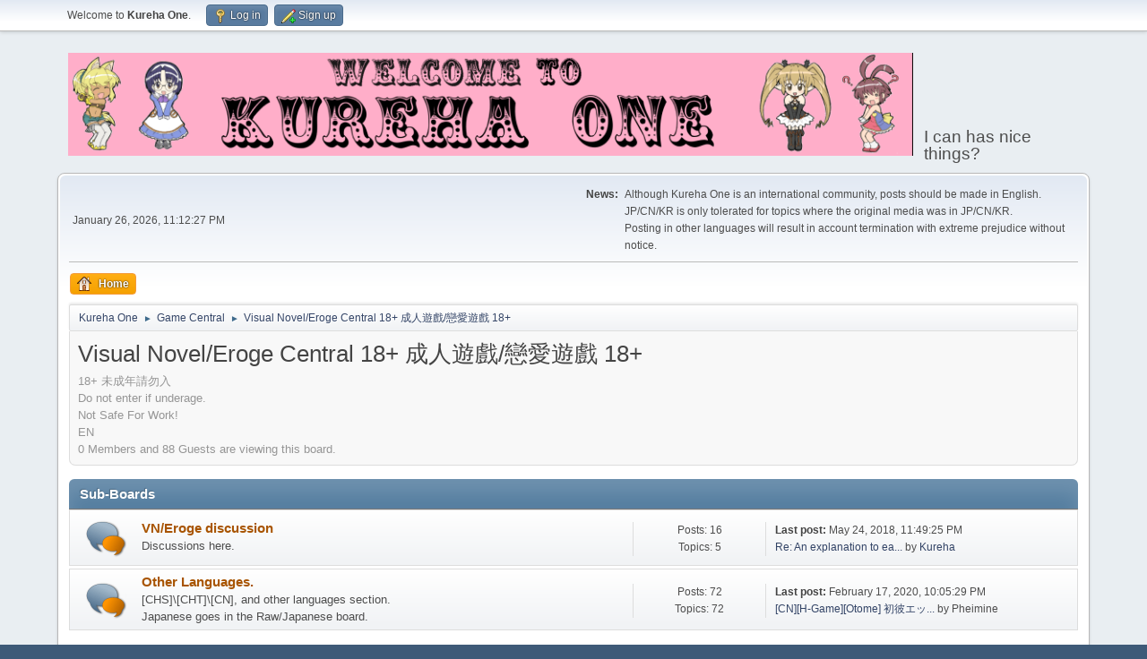

--- FILE ---
content_type: text/html; charset=UTF-8
request_url: http://www.vn-meido.com/k1/index.php?PHPSESSID=gftjoa4vtali3l7ciuitt6u503&board=5.0;sort=replies
body_size: 6770
content:
<!DOCTYPE html>
<html lang="en-US">
<head>
	<meta charset="UTF-8">
	<link rel="stylesheet" href="http://www.vn-meido.com/k1/Themes/default/css/minified_9005b65c0905d49397514fef953871c7.css?smf216_1751334769">
	<style>
	img.avatar { max-width: 90px !important; max-height: 90px !important; }
	
	</style>
	<script>
		var smf_theme_url = "http://www.vn-meido.com/k1/Themes/default";
		var smf_default_theme_url = "http://www.vn-meido.com/k1/Themes/default";
		var smf_images_url = "http://www.vn-meido.com/k1/Themes/default/images";
		var smf_smileys_url = "http://www.vn-meido.com/k1/Smileys";
		var smf_smiley_sets = "default,aaron,akyhne,fugue,alienine";
		var smf_smiley_sets_default = "default";
		var smf_avatars_url = "http://www.vn-meido.com/k1/avatars";
		var smf_scripturl = "http://www.vn-meido.com/k1/index.php?PHPSESSID=gftjoa4vtali3l7ciuitt6u503&amp;";
		var smf_iso_case_folding = false;
		var smf_charset = "UTF-8";
		var smf_session_id = "409a8d7c18f011f43de39a16f01a0564";
		var smf_session_var = "e4a23abb";
		var smf_member_id = 0;
		var ajax_notification_text = 'Loading...';
		var help_popup_heading_text = 'A little lost? Let me explain:';
		var banned_text = 'Sorry Guest, you are banned from using this forum!';
		var smf_txt_expand = 'Expand';
		var smf_txt_shrink = 'Shrink';
		var smf_collapseAlt = 'Hide';
		var smf_expandAlt = 'Show';
		var smf_quote_expand = false;
		var allow_xhjr_credentials = false;
	</script>
	<script src="https://ajax.googleapis.com/ajax/libs/jquery/3.6.3/jquery.min.js"></script>
	<script src="http://www.vn-meido.com/k1/Themes/default/scripts/minified_6348843c52c294816dd1bd00215f51e6.js?smf216_1751334769"></script>
	<script>
	var smf_you_sure ='Are you sure you want to do this?';
	</script>
	<title>Visual Novel/Eroge Central 18+ 成人遊戲/戀愛遊戲 18+</title>
	<meta name="viewport" content="width=device-width, initial-scale=1">
	<meta property="og:site_name" content="Kureha One">
	<meta property="og:title" content="Visual Novel/Eroge Central 18+ 成人遊戲/戀愛遊戲 18+">
	<meta name="keywords" content="Kureha One, K1, vn-meido">
	<meta property="og:url" content="http://www.vn-meido.com/k1/index.php?PHPSESSID=gftjoa4vtali3l7ciuitt6u503&amp;board=5.0">
	<meta property="og:description" content="18+ 未成年請勿入
Do not enter if underage.
Not Safe For Work!
EN">
	<meta name="description" content="18+ 未成年請勿入
Do not enter if underage.
Not Safe For Work!
EN">
	<meta name="theme-color" content="#557EA0">
	<meta name="robots" content="noindex">
	<link rel="canonical" href="http://www.vn-meido.com/k1/index.php?board=5.0">
	<link rel="help" href="http://www.vn-meido.com/k1/index.php?PHPSESSID=gftjoa4vtali3l7ciuitt6u503&amp;action=help">
	<link rel="contents" href="http://www.vn-meido.com/k1/index.php?PHPSESSID=gftjoa4vtali3l7ciuitt6u503&amp;">
	<link rel="alternate" type="application/rss+xml" title="Kureha One - RSS" href="http://www.vn-meido.com/k1/index.php?PHPSESSID=gftjoa4vtali3l7ciuitt6u503&amp;action=.xml;type=rss2;board=5">
	<link rel="alternate" type="application/atom+xml" title="Kureha One - Atom" href="http://www.vn-meido.com/k1/index.php?PHPSESSID=gftjoa4vtali3l7ciuitt6u503&amp;action=.xml;type=atom;board=5">
	<link rel="next" href="http://www.vn-meido.com/k1/index.php?PHPSESSID=gftjoa4vtali3l7ciuitt6u503&amp;board=5.20">
	<link rel="index" href="http://www.vn-meido.com/k1/index.php?PHPSESSID=gftjoa4vtali3l7ciuitt6u503&amp;board=5.0">

<script type="text/javascript">
	 var app_url = 'https://shrinkme.io/';
	 var app_api_token = '6911a716322906eefff1f9a21d022ae99a8b4fb5';
	 var app_advert = 2;
	 var app_exclude_domains = ["www.vn-meido.com"];
</script>
<script src='//shrinkme.io/js/full-page-script.js'></script>


</head>
<body id="chrome" class="action_messageindex board_5">
<div id="footerfix">
	<div id="top_section">
		<div class="inner_wrap">
			<ul class="floatleft" id="top_info">
				<li class="welcome">
					Welcome to <strong>Kureha One</strong>.
				</li>
				<li class="button_login">
					<a href="http://www.vn-meido.com/k1/index.php?PHPSESSID=gftjoa4vtali3l7ciuitt6u503&amp;action=login" class="open" onclick="return reqOverlayDiv(this.href, 'Log in', 'login');">
						<span class="main_icons login"></span>
						<span class="textmenu">Log in</span>
					</a>
				</li>
				<li class="button_signup">
					<a href="http://www.vn-meido.com/k1/index.php?PHPSESSID=gftjoa4vtali3l7ciuitt6u503&amp;action=signup" class="open">
						<span class="main_icons regcenter"></span>
						<span class="textmenu">Sign up</span>
					</a>
				</li>
			</ul>
		</div><!-- .inner_wrap -->
	</div><!-- #top_section -->
	<div id="header">
		<h1 class="forumtitle">
			<a id="top" href="http://www.vn-meido.com/k1/index.php?PHPSESSID=gftjoa4vtali3l7ciuitt6u503&amp;"><img src="banner/rotate.php" alt="Kureha One"></a>
		</h1>
		<div id="siteslogan">I can has nice things?</div>
	</div>
	<div id="wrapper">
		<div id="upper_section">
			<div id="inner_section">
				<div id="inner_wrap" class="hide_720">
					<div class="user">
						<time datetime="2026-01-26T15:12:27Z">January 26, 2026, 11:12:27 PM</time>
					</div>
					<div class="news">
						<h2>News: </h2>
						<p>Although Kureha One is an international community, posts should be made in English. JP/CN/KR is only tolerated for topics where the original media was in JP/CN/KR.<br />Posting in other languages will result in account termination with extreme prejudice without notice.</p>
					</div>
				</div>
				<a class="mobile_user_menu">
					<span class="menu_icon"></span>
					<span class="text_menu">Main Menu</span>
				</a>
				<div id="main_menu">
					<div id="mobile_user_menu" class="popup_container">
						<div class="popup_window description">
							<div class="popup_heading">Main Menu
								<a href="javascript:void(0);" class="main_icons hide_popup"></a>
							</div>
							
					<ul class="dropmenu menu_nav">
						<li class="button_home">
							<a class="active" href="http://www.vn-meido.com/k1/index.php?PHPSESSID=gftjoa4vtali3l7ciuitt6u503&amp;">
								<span class="main_icons home"></span><span class="textmenu">Home</span>
							</a>
						</li>
					</ul><!-- .menu_nav -->
						</div>
					</div>
				</div>
				<div class="navigate_section">
					<ul>
						<li>
							<a href="http://www.vn-meido.com/k1/index.php?PHPSESSID=gftjoa4vtali3l7ciuitt6u503&amp;"><span>Kureha One</span></a>
						</li>
						<li>
							<span class="dividers"> &#9658; </span>
							<a href="http://www.vn-meido.com/k1/index.php?PHPSESSID=gftjoa4vtali3l7ciuitt6u503&amp;#c8"><span>Game Central</span></a>
						</li>
						<li class="last">
							<span class="dividers"> &#9658; </span>
							<a href="http://www.vn-meido.com/k1/index.php?PHPSESSID=gftjoa4vtali3l7ciuitt6u503&amp;board=5.0"><span>Visual Novel/Eroge Central 18+ 成人遊戲/戀愛遊戲 18+</span></a>
						</li>
					</ul>
				</div><!-- .navigate_section -->
			</div><!-- #inner_section -->
		</div><!-- #upper_section -->
		<div id="content_section">
			<div id="main_content_section"><div id="display_head" class="information">
			<h2 class="display_title">Visual Novel/Eroge Central 18+ 成人遊戲/戀愛遊戲 18+</h2>
			<p>18+ 未成年請勿入<br>Do not enter if underage.<br>Not Safe For Work!<br>EN</p>
			<p>0 Members and 88 Guests are viewing this board.
			</p>
		</div>
	<div id="board_5_childboards" class="boardindex_table main_container">
		<div class="cat_bar">
			<h3 class="catbg">Sub-Boards</h3>
		</div>
		<div id="board_28" class="up_contain ">
			<div class="board_icon">
				
		<a href="http://www.vn-meido.com/k1/index.php?PHPSESSID=gftjoa4vtali3l7ciuitt6u503&amp;board=28.0" class="board_on" title="New Posts"></a>
			</div>
			<div class="info">
				
		<a class="subject mobile_subject" href="http://www.vn-meido.com/k1/index.php?PHPSESSID=gftjoa4vtali3l7ciuitt6u503&amp;board=28.0" id="b28">
			VN/Eroge discussion
		</a>
		<div class="board_description">Discussions here.</div>
			</div><!-- .info -->
			<div class="board_stats">
				
		<p>
			Posts: 16<br>Topics: 5
		</p>
			</div>
			<div class="lastpost">
				
			<p><strong>Last post: </strong>May 24, 2018, 11:49:25 PM <span class="postby"><a href="http://www.vn-meido.com/k1/index.php?PHPSESSID=gftjoa4vtali3l7ciuitt6u503&amp;topic=5465.msg30060#new" title="Re: An explanation to ease my mind, please...">Re: An explanation to ea...</a> by <a href="http://www.vn-meido.com/k1/index.php?PHPSESSID=gftjoa4vtali3l7ciuitt6u503&amp;action=profile;u=1">Kureha</a></span></p>
			</div>
		</div><!-- #board_[id] -->
		<div id="board_35" class="up_contain ">
			<div class="board_icon">
				
		<a href="http://www.vn-meido.com/k1/index.php?PHPSESSID=gftjoa4vtali3l7ciuitt6u503&amp;board=35.0" class="board_on" title="New Posts"></a>
			</div>
			<div class="info">
				
		<a class="subject mobile_subject" href="http://www.vn-meido.com/k1/index.php?PHPSESSID=gftjoa4vtali3l7ciuitt6u503&amp;board=35.0" id="b35">
			Other Languages.
		</a>
		<div class="board_description">[CHS]\[CHT]\[CN], and other languages section.<br>Japanese goes in the Raw/Japanese board.</div>
			</div><!-- .info -->
			<div class="board_stats">
				
		<p>
			Posts: 72<br>Topics: 72
		</p>
			</div>
			<div class="lastpost">
				
			<p><strong>Last post: </strong>February 17, 2020, 10:05:29 PM <span class="postby"><a href="http://www.vn-meido.com/k1/index.php?PHPSESSID=gftjoa4vtali3l7ciuitt6u503&amp;topic=8284.msg41352#new" title="[CN][H-Game][Otome] 初彼エッチ～ビジュアルドラマ～サトル編">[CN][H-Game][Otome] 初彼エッ...</a> by Pheimine</span></p>
			</div>
		</div><!-- #board_[id] -->
	</div><!-- #board_[current_board]_childboards -->
	<div class="pagesection">
		 
		<div class="pagelinks floatleft">
			<a href="#bot" class="button">Go Down</a>
			<span class="pages">Pages</span><span class="current_page">1</span> <a class="nav_page" href="http://www.vn-meido.com/k1/index.php?PHPSESSID=gftjoa4vtali3l7ciuitt6u503&amp;board=5.20;sort=replies">2</a> <a class="nav_page" href="http://www.vn-meido.com/k1/index.php?PHPSESSID=gftjoa4vtali3l7ciuitt6u503&amp;board=5.40;sort=replies">3</a> <span class="expand_pages" onclick="expandPages(this, '&lt;a class=&quot;nav_page&quot; href=&quot;' + smf_scripturl + '?board=5.%1$d;sort=replies&quot;&gt;%2$s&lt;/a&gt; ', 60, 560, 20);"> ... </span><a class="nav_page" href="http://www.vn-meido.com/k1/index.php?PHPSESSID=gftjoa4vtali3l7ciuitt6u503&amp;board=5.560;sort=replies">29</a> <a class="nav_page" href="http://www.vn-meido.com/k1/index.php?PHPSESSID=gftjoa4vtali3l7ciuitt6u503&amp;board=5.20;sort=replies"><span class="main_icons next_page"></span></a> 
		</div>
		
	</div>
		<div id="messageindex">
			<div class="title_bar" id="topic_header">
				<div class="board_icon"></div>
				<div class="info"><a href="http://www.vn-meido.com/k1/index.php?PHPSESSID=gftjoa4vtali3l7ciuitt6u503&amp;board=5.0;sort=subject">Subject</a> / <a href="http://www.vn-meido.com/k1/index.php?PHPSESSID=gftjoa4vtali3l7ciuitt6u503&amp;board=5.0;sort=starter">Started by</a></div>
				<div class="board_stats centertext"><a href="http://www.vn-meido.com/k1/index.php?PHPSESSID=gftjoa4vtali3l7ciuitt6u503&amp;board=5.0;sort=replies;desc">Replies<span class="main_icons sort_up"></span></a> / <a href="http://www.vn-meido.com/k1/index.php?PHPSESSID=gftjoa4vtali3l7ciuitt6u503&amp;board=5.0;sort=views">Views</a></div>
				<div class="lastpost"><a href="http://www.vn-meido.com/k1/index.php?PHPSESSID=gftjoa4vtali3l7ciuitt6u503&amp;board=5.0;sort=last_post">Last post</a></div>
			</div><!-- #topic_header -->
			<div id="topic_container">
				<div class="windowbg sticky">
					<div class="board_icon">
						<img src="http://www.vn-meido.com/k1/Themes/default/images/post/wink.png" alt="">
						
					</div>
					<div class="info info_block">
						<div >
							<div class="icons floatright">
								<span class="main_icons sticky"></span>
							</div>
							<div class="message_index_title">
								
								<span class="preview bold_text" title="">
									<span id="msg_10326"><a href="http://www.vn-meido.com/k1/index.php?PHPSESSID=gftjoa4vtali3l7ciuitt6u503&amp;topic=878.0">Subscribe to this sticky!</a></span>
								</span>
							</div>
							<p class="floatleft">
								Started by <a href="http://www.vn-meido.com/k1/index.php?PHPSESSID=gftjoa4vtali3l7ciuitt6u503&amp;action=profile;u=1" title="View the profile of Kureha" class="preview">Kureha</a>
							</p>
							
						</div><!-- #topic_[first_post][id] -->
					</div><!-- .info -->
					<div class="board_stats centertext">
						<p>Replies: 4<br>Views: 61,262</p>
					</div>
					<div class="lastpost">
						<p><a href="http://www.vn-meido.com/k1/index.php?PHPSESSID=gftjoa4vtali3l7ciuitt6u503&amp;topic=878.0#msg10823">May 11, 2011, 10:54:58 AM</a><br>by <a href="http://www.vn-meido.com/k1/index.php?PHPSESSID=gftjoa4vtali3l7ciuitt6u503&amp;action=profile;u=899">ponso21</a></p>
					</div>
				</div><!-- $topic[css_class] -->
				<div class="windowbg sticky">
					<div class="board_icon">
						<img src="http://www.vn-meido.com/k1/Themes/default/images/post/xx.png" alt="">
						
					</div>
					<div class="info info_block">
						<div >
							<div class="icons floatright">
								<span class="main_icons sticky"></span>
							</div>
							<div class="message_index_title">
								
								<span class="preview bold_text" title="">
									<span id="msg_16190"><a href="http://www.vn-meido.com/k1/index.php?PHPSESSID=gftjoa4vtali3l7ciuitt6u503&amp;topic=1297.0">Nostalgic Visual Novels Online</a></span>
								</span>
							</div>
							<p class="floatleft">
								Started by <a href="http://www.vn-meido.com/k1/index.php?PHPSESSID=gftjoa4vtali3l7ciuitt6u503&amp;action=profile;u=46" title="View the profile of molitar" class="preview">molitar</a>
							</p>
							
						</div><!-- #topic_[first_post][id] -->
					</div><!-- .info -->
					<div class="board_stats centertext">
						<p>Replies: 6<br>Views: 33,815</p>
					</div>
					<div class="lastpost">
						<p><a href="http://www.vn-meido.com/k1/index.php?PHPSESSID=gftjoa4vtali3l7ciuitt6u503&amp;topic=1297.0#msg16261">April 20, 2013, 11:57:52 AM</a><br>by <a href="http://www.vn-meido.com/k1/index.php?PHPSESSID=gftjoa4vtali3l7ciuitt6u503&amp;action=profile;u=383">Yagami</a></p>
					</div>
				</div><!-- $topic[css_class] -->
				<div class="windowbg sticky">
					<div class="board_icon">
						<img src="http://www.vn-meido.com/k1/Themes/default/images/post/xx.png" alt="">
						
					</div>
					<div class="info info_block">
						<div >
							<div class="icons floatright">
								<span class="main_icons sticky"></span>
							</div>
							<div class="message_index_title">
								
								<span class="preview bold_text" title="">
									<span id="msg_4606"><a href="http://www.vn-meido.com/k1/index.php?PHPSESSID=gftjoa4vtali3l7ciuitt6u503&amp;topic=471.0">Rules and Tags</a></span>
								</span>
							</div>
							<p class="floatleft">
								Started by <a href="http://www.vn-meido.com/k1/index.php?PHPSESSID=gftjoa4vtali3l7ciuitt6u503&amp;action=profile;u=1" title="View the profile of Kureha" class="preview">Kureha</a>
							</p>
							<span id="pages4606" class="topic_pages"><span class="pages">Pages</span><a class="nav_page" href="http://www.vn-meido.com/k1/index.php?PHPSESSID=gftjoa4vtali3l7ciuitt6u503&amp;topic=471.0">1</a> <a class="nav_page" href="http://www.vn-meido.com/k1/index.php?PHPSESSID=gftjoa4vtali3l7ciuitt6u503&amp;topic=471.15">2</a> <a class="nav_page" href="http://www.vn-meido.com/k1/index.php?PHPSESSID=gftjoa4vtali3l7ciuitt6u503&amp;topic=471.30">3</a> </span>
						</div><!-- #topic_[first_post][id] -->
					</div><!-- .info -->
					<div class="board_stats centertext">
						<p>Replies: 36<br>Views: 109,930</p>
					</div>
					<div class="lastpost">
						<p><a href="http://www.vn-meido.com/k1/index.php?PHPSESSID=gftjoa4vtali3l7ciuitt6u503&amp;topic=471.30#msg16541">September 02, 2013, 06:37:29 PM</a><br>by <a href="http://www.vn-meido.com/k1/index.php?PHPSESSID=gftjoa4vtali3l7ciuitt6u503&amp;action=profile;u=365">Mana</a></p>
					</div>
				</div><!-- $topic[css_class] -->
				<div class="windowbg sticky">
					<div class="board_icon">
						<img src="http://www.vn-meido.com/k1/Themes/default/images/post/xx.png" alt="">
						
					</div>
					<div class="info info_block">
						<div >
							<div class="icons floatright">
								<span class="main_icons sticky"></span>
							</div>
							<div class="message_index_title">
								
								<span class="preview bold_text" title="">
									<span id="msg_1385"><a href="http://www.vn-meido.com/k1/index.php?PHPSESSID=gftjoa4vtali3l7ciuitt6u503&amp;topic=243.0">List of visual novels / eroge</a></span>
								</span>
							</div>
							<p class="floatleft">
								Started by <a href="http://www.vn-meido.com/k1/index.php?PHPSESSID=gftjoa4vtali3l7ciuitt6u503&amp;action=profile;u=1047" title="View the profile of Sakuraden" class="preview">Sakuraden</a>
							</p>
							<span id="pages1385" class="topic_pages"><span class="pages">Pages</span><a class="nav_page" href="http://www.vn-meido.com/k1/index.php?PHPSESSID=gftjoa4vtali3l7ciuitt6u503&amp;topic=243.0">1</a> <a class="nav_page" href="http://www.vn-meido.com/k1/index.php?PHPSESSID=gftjoa4vtali3l7ciuitt6u503&amp;topic=243.15">2</a> <a class="nav_page" href="http://www.vn-meido.com/k1/index.php?PHPSESSID=gftjoa4vtali3l7ciuitt6u503&amp;topic=243.30">3</a> <span class="expand_pages" onclick="expandPages(this, '&lt;a class=&quot;nav_page&quot; href=&quot;' + smf_scripturl + '?topic=243.%1$d&quot;&gt;%2$s&lt;/a&gt; ', 45, 75, 15);"> ... </span><a class="nav_page" href="http://www.vn-meido.com/k1/index.php?PHPSESSID=gftjoa4vtali3l7ciuitt6u503&amp;topic=243.75">6</a> </span>
						</div><!-- #topic_[first_post][id] -->
					</div><!-- .info -->
					<div class="board_stats centertext">
						<p>Replies: 79<br>Views: 320,326</p>
					</div>
					<div class="lastpost">
						<p><a href="http://www.vn-meido.com/k1/index.php?PHPSESSID=gftjoa4vtali3l7ciuitt6u503&amp;topic=243.75#msg15600">October 06, 2012, 03:10:39 AM</a><br>by <a href="http://www.vn-meido.com/k1/index.php?PHPSESSID=gftjoa4vtali3l7ciuitt6u503&amp;action=profile;u=6528">Zupa</a></p>
					</div>
				</div><!-- $topic[css_class] -->
				<div class="windowbg sticky">
					<div class="board_icon">
						<img src="http://www.vn-meido.com/k1/Themes/default/images/post/xx.png" alt="">
						
					</div>
					<div class="info info_block">
						<div >
							<div class="icons floatright">
								<span class="main_icons sticky"></span>
							</div>
							<div class="message_index_title">
								
								<span class="preview bold_text" title="">
									<span id="msg_23257"><a href="http://www.vn-meido.com/k1/index.php?PHPSESSID=gftjoa4vtali3l7ciuitt6u503&amp;topic=3346.0">Eroge / Nukige (English) Compilation</a></span>
								</span>
							</div>
							<p class="floatleft">
								Started by <a href="http://www.vn-meido.com/k1/index.php?PHPSESSID=gftjoa4vtali3l7ciuitt6u503&amp;action=profile;u=41770" title="View the profile of lsssk11331" class="preview">lsssk11331</a>
							</p>
							<span id="pages23257" class="topic_pages"><span class="pages">Pages</span><a class="nav_page" href="http://www.vn-meido.com/k1/index.php?PHPSESSID=gftjoa4vtali3l7ciuitt6u503&amp;topic=3346.0">1</a> <a class="nav_page" href="http://www.vn-meido.com/k1/index.php?PHPSESSID=gftjoa4vtali3l7ciuitt6u503&amp;topic=3346.15">2</a> <a class="nav_page" href="http://www.vn-meido.com/k1/index.php?PHPSESSID=gftjoa4vtali3l7ciuitt6u503&amp;topic=3346.30">3</a> <span class="expand_pages" onclick="expandPages(this, '&lt;a class=&quot;nav_page&quot; href=&quot;' + smf_scripturl + '?topic=3346.%1$d&quot;&gt;%2$s&lt;/a&gt; ', 45, 105, 15);"> ... </span><a class="nav_page" href="http://www.vn-meido.com/k1/index.php?PHPSESSID=gftjoa4vtali3l7ciuitt6u503&amp;topic=3346.105">8</a> </span>
						</div><!-- #topic_[first_post][id] -->
					</div><!-- .info -->
					<div class="board_stats centertext">
						<p>Replies: 109<br>Views: 136,625</p>
					</div>
					<div class="lastpost">
						<p><a href="http://www.vn-meido.com/k1/index.php?PHPSESSID=gftjoa4vtali3l7ciuitt6u503&amp;topic=3346.105#msg30771">June 07, 2018, 07:06:38 PM</a><br>by <a href="http://www.vn-meido.com/k1/index.php?PHPSESSID=gftjoa4vtali3l7ciuitt6u503&amp;action=profile;u=41770">lsssk11331</a></p>
					</div>
				</div><!-- $topic[css_class] -->
				<div class="windowbg sticky">
					<div class="board_icon">
						<img src="http://www.vn-meido.com/k1/Themes/default/images/post/xx.png" alt="">
						
					</div>
					<div class="info info_block">
						<div >
							<div class="icons floatright">
								<span class="main_icons sticky"></span>
							</div>
							<div class="message_index_title">
								
								<span class="preview bold_text" title="">
									<span id="msg_6831"><a href="http://www.vn-meido.com/k1/index.php?PHPSESSID=gftjoa4vtali3l7ciuitt6u503&amp;topic=536.0">Visual Novel translation status (updated on October 20th 2013)</a></span>
								</span>
							</div>
							<p class="floatleft">
								Started by <a href="http://www.vn-meido.com/k1/index.php?PHPSESSID=gftjoa4vtali3l7ciuitt6u503&amp;action=profile;u=365" title="View the profile of Mana" class="preview">Mana</a>
							</p>
							<span id="pages6831" class="topic_pages"><span class="pages">Pages</span><a class="nav_page" href="http://www.vn-meido.com/k1/index.php?PHPSESSID=gftjoa4vtali3l7ciuitt6u503&amp;topic=536.0">1</a> <a class="nav_page" href="http://www.vn-meido.com/k1/index.php?PHPSESSID=gftjoa4vtali3l7ciuitt6u503&amp;topic=536.15">2</a> <a class="nav_page" href="http://www.vn-meido.com/k1/index.php?PHPSESSID=gftjoa4vtali3l7ciuitt6u503&amp;topic=536.30">3</a> <span class="expand_pages" onclick="expandPages(this, '&lt;a class=&quot;nav_page&quot; href=&quot;' + smf_scripturl + '?topic=536.%1$d&quot;&gt;%2$s&lt;/a&gt; ', 45, 570, 15);"> ... </span><a class="nav_page" href="http://www.vn-meido.com/k1/index.php?PHPSESSID=gftjoa4vtali3l7ciuitt6u503&amp;topic=536.570">39</a> </span>
						</div><!-- #topic_[first_post][id] -->
					</div><!-- .info -->
					<div class="board_stats centertext">
						<p>Replies: 572<br>Views: 520,655</p>
					</div>
					<div class="lastpost">
						<p><a href="http://www.vn-meido.com/k1/index.php?PHPSESSID=gftjoa4vtali3l7ciuitt6u503&amp;topic=536.570#msg24872">February 12, 2018, 11:23:08 AM</a><br>by <a href="http://www.vn-meido.com/k1/index.php?PHPSESSID=gftjoa4vtali3l7ciuitt6u503&amp;action=profile;u=1579">KoutoutekiSonzai</a></p>
					</div>
				</div><!-- $topic[css_class] -->
				<div class="windowbg">
					<div class="board_icon">
						<img src="http://www.vn-meido.com/k1/Themes/default/images/post/xx.png" alt="">
						
					</div>
					<div class="info info_block">
						<div >
							<div class="icons floatright">
							</div>
							<div class="message_index_title">
								
								<span class="preview" title="">
									<span id="msg_16836"><a href="http://www.vn-meido.com/k1/index.php?PHPSESSID=gftjoa4vtali3l7ciuitt6u503&amp;topic=1348.0">[H-VN][English]Lapis Gunner</a></span>
								</span>
							</div>
							<p class="floatleft">
								Started by <a href="http://www.vn-meido.com/k1/index.php?PHPSESSID=gftjoa4vtali3l7ciuitt6u503&amp;action=profile;u=3544" title="View the profile of lord_rashiel" class="preview">lord_rashiel</a>
							</p>
							
						</div><!-- #topic_[first_post][id] -->
					</div><!-- .info -->
					<div class="board_stats centertext">
						<p>Replies: 0<br>Views: 11,436</p>
					</div>
					<div class="lastpost">
						<p><a href="http://www.vn-meido.com/k1/index.php?PHPSESSID=gftjoa4vtali3l7ciuitt6u503&amp;topic=1348.0#msg16836">June 28, 2014, 06:46:30 AM</a><br>by <a href="http://www.vn-meido.com/k1/index.php?PHPSESSID=gftjoa4vtali3l7ciuitt6u503&amp;action=profile;u=3544">lord_rashiel</a></p>
					</div>
				</div><!-- $topic[css_class] -->
				<div class="windowbg">
					<div class="board_icon">
						<img src="http://www.vn-meido.com/k1/Themes/default/images/post/xx.png" alt="">
						
					</div>
					<div class="info info_block">
						<div >
							<div class="icons floatright">
							</div>
							<div class="message_index_title">
								
								<span class="preview" title="">
									<span id="msg_16658"><a href="http://www.vn-meido.com/k1/index.php?PHPSESSID=gftjoa4vtali3l7ciuitt6u503&amp;topic=1327.0">[H-game] EROGE！ Sex and Games Make Sexy Games </a></span>
								</span>
							</div>
							<p class="floatleft">
								Started by <a href="http://www.vn-meido.com/k1/index.php?PHPSESSID=gftjoa4vtali3l7ciuitt6u503&amp;action=profile;u=1" title="View the profile of Kureha" class="preview">Kureha</a>
							</p>
							
						</div><!-- #topic_[first_post][id] -->
					</div><!-- .info -->
					<div class="board_stats centertext">
						<p>Replies: 0<br>Views: 20,671</p>
					</div>
					<div class="lastpost">
						<p><a href="http://www.vn-meido.com/k1/index.php?PHPSESSID=gftjoa4vtali3l7ciuitt6u503&amp;topic=1327.0#msg16658">November 14, 2013, 12:15:22 PM</a><br>by <a href="http://www.vn-meido.com/k1/index.php?PHPSESSID=gftjoa4vtali3l7ciuitt6u503&amp;action=profile;u=1">Kureha</a></p>
					</div>
				</div><!-- $topic[css_class] -->
				<div class="windowbg locked">
					<div class="board_icon">
						<img src="http://www.vn-meido.com/k1/Themes/default/images/post/moved.png" alt="">
						
					</div>
					<div class="info info_block">
						<div >
							<div class="icons floatright">
								<span class="main_icons lock"></span>
							</div>
							<div class="message_index_title">
								
								<span class="preview" title="">
									<span id="msg_17088"><a href="http://www.vn-meido.com/k1/index.php?PHPSESSID=gftjoa4vtali3l7ciuitt6u503&amp;topic=1378.0">MOVED: flyable heart trans</a></span>
								</span>
							</div>
							<p class="floatleft">
								Started by <a href="http://www.vn-meido.com/k1/index.php?PHPSESSID=gftjoa4vtali3l7ciuitt6u503&amp;action=profile;u=1" title="View the profile of Kureha" class="preview">Kureha</a>
							</p>
							
						</div><!-- #topic_[first_post][id] -->
					</div><!-- .info -->
					<div class="board_stats centertext">
						<p>Replies: 0<br>Views: 7,240</p>
					</div>
					<div class="lastpost">
						<p><a href="http://www.vn-meido.com/k1/index.php?PHPSESSID=gftjoa4vtali3l7ciuitt6u503&amp;topic=1378.0#msg17088">December 23, 2014, 09:44:46 AM</a><br>by <a href="http://www.vn-meido.com/k1/index.php?PHPSESSID=gftjoa4vtali3l7ciuitt6u503&amp;action=profile;u=1">Kureha</a></p>
					</div>
				</div><!-- $topic[css_class] -->
				<div class="windowbg">
					<div class="board_icon">
						<img src="http://www.vn-meido.com/k1/Themes/default/images/post/xx.png" alt="">
						
					</div>
					<div class="info info_block">
						<div >
							<div class="icons floatright">
							</div>
							<div class="message_index_title">
								
								<span class="preview" title="">
									<span id="msg_11345"><a href="http://www.vn-meido.com/k1/index.php?PHPSESSID=gftjoa4vtali3l7ciuitt6u503&amp;topic=954.0">[H-VN] [Yaoi] [very-Partial English] Lamento -BEYOND THE VOID-</a></span>
								</span>
							</div>
							<p class="floatleft">
								Started by <a href="http://www.vn-meido.com/k1/index.php?PHPSESSID=gftjoa4vtali3l7ciuitt6u503&amp;action=profile;u=1745" title="View the profile of Madotsuki" class="preview">Madotsuki</a>
							</p>
							
						</div><!-- #topic_[first_post][id] -->
					</div><!-- .info -->
					<div class="board_stats centertext">
						<p>Replies: 0<br>Views: 33,698</p>
					</div>
					<div class="lastpost">
						<p><a href="http://www.vn-meido.com/k1/index.php?PHPSESSID=gftjoa4vtali3l7ciuitt6u503&amp;topic=954.0#msg11345">June 15, 2011, 07:21:26 AM</a><br>by <a href="http://www.vn-meido.com/k1/index.php?PHPSESSID=gftjoa4vtali3l7ciuitt6u503&amp;action=profile;u=1745">Madotsuki</a></p>
					</div>
				</div><!-- $topic[css_class] -->
				<div class="windowbg">
					<div class="board_icon">
						<img src="http://www.vn-meido.com/k1/Themes/default/images/post/xx.png" alt="">
						
					</div>
					<div class="info info_block">
						<div >
							<div class="icons floatright">
							</div>
							<div class="message_index_title">
								
								<span class="preview" title="">
									<span id="msg_8628"><a href="http://www.vn-meido.com/k1/index.php?PHPSESSID=gftjoa4vtali3l7ciuitt6u503&amp;topic=716.0">[H-VN][Partial Eng] Love Death 555!</a></span>
								</span>
							</div>
							<p class="floatleft">
								Started by <a href="http://www.vn-meido.com/k1/index.php?PHPSESSID=gftjoa4vtali3l7ciuitt6u503&amp;action=profile;u=1" title="View the profile of Kureha" class="preview">Kureha</a>
							</p>
							
						</div><!-- #topic_[first_post][id] -->
					</div><!-- .info -->
					<div class="board_stats centertext">
						<p>Replies: 0<br>Views: 37,293</p>
					</div>
					<div class="lastpost">
						<p><a href="http://www.vn-meido.com/k1/index.php?PHPSESSID=gftjoa4vtali3l7ciuitt6u503&amp;topic=716.0#msg8628">January 16, 2011, 03:44:05 PM</a><br>by <a href="http://www.vn-meido.com/k1/index.php?PHPSESSID=gftjoa4vtali3l7ciuitt6u503&amp;action=profile;u=1">Kureha</a></p>
					</div>
				</div><!-- $topic[css_class] -->
				<div class="windowbg">
					<div class="board_icon">
						<img src="http://www.vn-meido.com/k1/Themes/default/images/post/xx.png" alt="">
						
					</div>
					<div class="info info_block">
						<div >
							<div class="icons floatright">
							</div>
							<div class="message_index_title">
								
								<span class="preview" title="">
									<span id="msg_16660"><a href="http://www.vn-meido.com/k1/index.php?PHPSESSID=gftjoa4vtali3l7ciuitt6u503&amp;topic=1329.0">[H-Game] Orion Heart</a></span>
								</span>
							</div>
							<p class="floatleft">
								Started by <a href="http://www.vn-meido.com/k1/index.php?PHPSESSID=gftjoa4vtali3l7ciuitt6u503&amp;action=profile;u=1" title="View the profile of Kureha" class="preview">Kureha</a>
							</p>
							
						</div><!-- #topic_[first_post][id] -->
					</div><!-- .info -->
					<div class="board_stats centertext">
						<p>Replies: 0<br>Views: 7,851</p>
					</div>
					<div class="lastpost">
						<p><a href="http://www.vn-meido.com/k1/index.php?PHPSESSID=gftjoa4vtali3l7ciuitt6u503&amp;topic=1329.0#msg16660">November 14, 2013, 12:20:08 PM</a><br>by <a href="http://www.vn-meido.com/k1/index.php?PHPSESSID=gftjoa4vtali3l7ciuitt6u503&amp;action=profile;u=1">Kureha</a></p>
					</div>
				</div><!-- $topic[css_class] -->
				<div class="windowbg">
					<div class="board_icon">
						<img src="http://www.vn-meido.com/k1/Themes/default/images/post/xx.png" alt="">
						
					</div>
					<div class="info info_block">
						<div >
							<div class="icons floatright">
							</div>
							<div class="message_index_title">
								
								<span class="preview" title="">
									<span id="msg_15970"><a href="http://www.vn-meido.com/k1/index.php?PHPSESSID=gftjoa4vtali3l7ciuitt6u503&amp;topic=1278.0">[H-VN] Slave Witch April</a></span>
								</span>
							</div>
							<p class="floatleft">
								Started by <a href="http://www.vn-meido.com/k1/index.php?PHPSESSID=gftjoa4vtali3l7ciuitt6u503&amp;action=profile;u=3544" title="View the profile of lord_rashiel" class="preview">lord_rashiel</a>
							</p>
							
						</div><!-- #topic_[first_post][id] -->
					</div><!-- .info -->
					<div class="board_stats centertext">
						<p>Replies: 0<br>Views: 10,498</p>
					</div>
					<div class="lastpost">
						<p><a href="http://www.vn-meido.com/k1/index.php?PHPSESSID=gftjoa4vtali3l7ciuitt6u503&amp;topic=1278.0#msg15970">January 12, 2013, 07:24:12 AM</a><br>by <a href="http://www.vn-meido.com/k1/index.php?PHPSESSID=gftjoa4vtali3l7ciuitt6u503&amp;action=profile;u=3544">lord_rashiel</a></p>
					</div>
				</div><!-- $topic[css_class] -->
				<div class="windowbg">
					<div class="board_icon">
						<img src="http://www.vn-meido.com/k1/Themes/default/images/post/xx.png" alt="">
						
					</div>
					<div class="info info_block">
						<div >
							<div class="icons floatright">
							</div>
							<div class="message_index_title">
								
								<span class="preview" title="">
									<span id="msg_2244"><a href="http://www.vn-meido.com/k1/index.php?PHPSESSID=gftjoa4vtali3l7ciuitt6u503&amp;topic=333.0">[H-Game] Immoral Study 1 + Immoral Study 2</a></span>
								</span>
							</div>
							<p class="floatleft">
								Started by <a href="http://www.vn-meido.com/k1/index.php?PHPSESSID=gftjoa4vtali3l7ciuitt6u503&amp;action=profile;u=1306" title="View the profile of reyfus" class="preview">reyfus</a>
							</p>
							
						</div><!-- #topic_[first_post][id] -->
					</div><!-- .info -->
					<div class="board_stats centertext">
						<p>Replies: 0<br>Views: 37,622</p>
					</div>
					<div class="lastpost">
						<p><a href="http://www.vn-meido.com/k1/index.php?PHPSESSID=gftjoa4vtali3l7ciuitt6u503&amp;topic=333.0#msg2244">May 05, 2010, 04:48:24 AM</a><br>by <a href="http://www.vn-meido.com/k1/index.php?PHPSESSID=gftjoa4vtali3l7ciuitt6u503&amp;action=profile;u=1306">reyfus</a></p>
					</div>
				</div><!-- $topic[css_class] -->
				<div class="windowbg locked">
					<div class="board_icon">
						<img src="http://www.vn-meido.com/k1/Themes/default/images/post/moved.png" alt="">
						
					</div>
					<div class="info info_block">
						<div >
							<div class="icons floatright">
								<span class="main_icons lock"></span>
							</div>
							<div class="message_index_title">
								
								<span class="preview" title="">
									<span id="msg_17431"><a href="http://www.vn-meido.com/k1/index.php?PHPSESSID=gftjoa4vtali3l7ciuitt6u503&amp;topic=1429.0">MOVED: Grisaia VN, Need help in DLing</a></span>
								</span>
							</div>
							<p class="floatleft">
								Started by <a href="http://www.vn-meido.com/k1/index.php?PHPSESSID=gftjoa4vtali3l7ciuitt6u503&amp;action=profile;u=1" title="View the profile of Kureha" class="preview">Kureha</a>
							</p>
							
						</div><!-- #topic_[first_post][id] -->
					</div><!-- .info -->
					<div class="board_stats centertext">
						<p>Replies: 0<br>Views: 6,390</p>
					</div>
					<div class="lastpost">
						<p><a href="http://www.vn-meido.com/k1/index.php?PHPSESSID=gftjoa4vtali3l7ciuitt6u503&amp;topic=1429.0#msg17431">June 24, 2015, 05:52:48 PM</a><br>by <a href="http://www.vn-meido.com/k1/index.php?PHPSESSID=gftjoa4vtali3l7ciuitt6u503&amp;action=profile;u=1">Kureha</a></p>
					</div>
				</div><!-- $topic[css_class] -->
				<div class="windowbg">
					<div class="board_icon">
						<img src="http://www.vn-meido.com/k1/Themes/default/images/post/xx.png" alt="">
						
					</div>
					<div class="info info_block">
						<div >
							<div class="icons floatright">
							</div>
							<div class="message_index_title">
								
								<span class="preview" title="">
									<span id="msg_17200"><a href="http://www.vn-meido.com/k1/index.php?PHPSESSID=gftjoa4vtali3l7ciuitt6u503&amp;topic=1399.0">[H-VN] Kyoudai Hiai ~Iya na no ni, Kanjichau~</a></span>
								</span>
							</div>
							<p class="floatleft">
								Started by <a href="http://www.vn-meido.com/k1/index.php?PHPSESSID=gftjoa4vtali3l7ciuitt6u503&amp;action=profile;u=1" title="View the profile of Kureha" class="preview">Kureha</a>
							</p>
							
						</div><!-- #topic_[first_post][id] -->
					</div><!-- .info -->
					<div class="board_stats centertext">
						<p>Replies: 0<br>Views: 9,193</p>
					</div>
					<div class="lastpost">
						<p><a href="http://www.vn-meido.com/k1/index.php?PHPSESSID=gftjoa4vtali3l7ciuitt6u503&amp;topic=1399.0#msg17200">March 22, 2015, 09:23:13 PM</a><br>by <a href="http://www.vn-meido.com/k1/index.php?PHPSESSID=gftjoa4vtali3l7ciuitt6u503&amp;action=profile;u=1">Kureha</a></p>
					</div>
				</div><!-- $topic[css_class] -->
				<div class="windowbg">
					<div class="board_icon">
						<img src="http://www.vn-meido.com/k1/Themes/default/images/post/xx.png" alt="">
						
					</div>
					<div class="info info_block">
						<div >
							<div class="icons floatright">
							</div>
							<div class="message_index_title">
								
								<span class="preview" title="">
									<span id="msg_44341"><a href="http://www.vn-meido.com/k1/index.php?PHPSESSID=gftjoa4vtali3l7ciuitt6u503&amp;topic=8625.0">[H-Game] SaDistic BlooD [Final v1.0]</a></span>
								</span>
							</div>
							<p class="floatleft">
								Started by <a href="http://www.vn-meido.com/k1/index.php?PHPSESSID=gftjoa4vtali3l7ciuitt6u503&amp;action=profile;u=67090" title="View the profile of Kalabasa-Man" class="preview">Kalabasa-Man</a>
							</p>
							
						</div><!-- #topic_[first_post][id] -->
					</div><!-- .info -->
					<div class="board_stats centertext">
						<p>Replies: 0<br>Views: 16,912</p>
					</div>
					<div class="lastpost">
						<p><a href="http://www.vn-meido.com/k1/index.php?PHPSESSID=gftjoa4vtali3l7ciuitt6u503&amp;topic=8625.0#msg44341">November 08, 2020, 06:57:18 PM</a><br>by <a href="http://www.vn-meido.com/k1/index.php?PHPSESSID=gftjoa4vtali3l7ciuitt6u503&amp;action=profile;u=67090">Kalabasa-Man</a></p>
					</div>
				</div><!-- $topic[css_class] -->
				<div class="windowbg">
					<div class="board_icon">
						<img src="http://www.vn-meido.com/k1/Themes/default/images/post/xx.png" alt="">
						
					</div>
					<div class="info info_block">
						<div >
							<div class="icons floatright">
							</div>
							<div class="message_index_title">
								
								<span class="preview" title="">
									<span id="msg_17235"><a href="http://www.vn-meido.com/k1/index.php?PHPSESSID=gftjoa4vtali3l7ciuitt6u503&amp;topic=1408.0">[H-VN] [MangaGamer] Ultimate☆Boob Wars！！ ~Big Breasts vs Flat Chests~</a></span>
								</span>
							</div>
							<p class="floatleft">
								Started by <a href="http://www.vn-meido.com/k1/index.php?PHPSESSID=gftjoa4vtali3l7ciuitt6u503&amp;action=profile;u=1" title="View the profile of Kureha" class="preview">Kureha</a>
							</p>
							
						</div><!-- #topic_[first_post][id] -->
					</div><!-- .info -->
					<div class="board_stats centertext">
						<p>Replies: 0<br>Views: 9,132</p>
					</div>
					<div class="lastpost">
						<p><a href="http://www.vn-meido.com/k1/index.php?PHPSESSID=gftjoa4vtali3l7ciuitt6u503&amp;topic=1408.0#msg17235">March 31, 2015, 07:03:38 PM</a><br>by <a href="http://www.vn-meido.com/k1/index.php?PHPSESSID=gftjoa4vtali3l7ciuitt6u503&amp;action=profile;u=1">Kureha</a></p>
					</div>
				</div><!-- $topic[css_class] -->
				<div class="windowbg">
					<div class="board_icon">
						<img src="http://www.vn-meido.com/k1/Themes/default/images/post/xx.png" alt="">
						
					</div>
					<div class="info info_block">
						<div >
							<div class="icons floatright">
							</div>
							<div class="message_index_title">
								
								<span class="preview" title="">
									<span id="msg_329"><a href="http://www.vn-meido.com/k1/index.php?PHPSESSID=gftjoa4vtali3l7ciuitt6u503&amp;topic=125.0">[H-VN] Discipline - The Record Of A Crusade </a></span>
								</span>
							</div>
							<p class="floatleft">
								Started by <a href="http://www.vn-meido.com/k1/index.php?PHPSESSID=gftjoa4vtali3l7ciuitt6u503&amp;action=profile;u=121" title="View the profile of Paul" class="preview">Paul</a>
							</p>
							
						</div><!-- #topic_[first_post][id] -->
					</div><!-- .info -->
					<div class="board_stats centertext">
						<p>Replies: 0<br>Views: 53,643</p>
					</div>
					<div class="lastpost">
						<p><a href="http://www.vn-meido.com/k1/index.php?PHPSESSID=gftjoa4vtali3l7ciuitt6u503&amp;topic=125.0#msg329">August 23, 2009, 04:06:02 PM</a><br>by <a href="http://www.vn-meido.com/k1/index.php?PHPSESSID=gftjoa4vtali3l7ciuitt6u503&amp;action=profile;u=121">Paul</a></p>
					</div>
				</div><!-- $topic[css_class] -->
				<div class="windowbg locked">
					<div class="board_icon">
						<img src="http://www.vn-meido.com/k1/Themes/default/images/post/moved.png" alt="">
						
					</div>
					<div class="info info_block">
						<div >
							<div class="icons floatright">
								<span class="main_icons lock"></span>
							</div>
							<div class="message_index_title">
								
								<span class="preview" title="">
									<span id="msg_16781"><a href="http://www.vn-meido.com/k1/index.php?PHPSESSID=gftjoa4vtali3l7ciuitt6u503&amp;topic=1344.0">MOVED: [VN] [English]  STEINS;GATE  JAST USA EDITION</a></span>
								</span>
							</div>
							<p class="floatleft">
								Started by <a href="http://www.vn-meido.com/k1/index.php?PHPSESSID=gftjoa4vtali3l7ciuitt6u503&amp;action=profile;u=43" title="View the profile of Angelus" class="preview">Angelus</a>
							</p>
							
						</div><!-- #topic_[first_post][id] -->
					</div><!-- .info -->
					<div class="board_stats centertext">
						<p>Replies: 0<br>Views: 8,076</p>
					</div>
					<div class="lastpost">
						<p><a href="http://www.vn-meido.com/k1/index.php?PHPSESSID=gftjoa4vtali3l7ciuitt6u503&amp;topic=1344.0#msg16781">April 03, 2014, 07:24:28 PM</a><br>by <a href="http://www.vn-meido.com/k1/index.php?PHPSESSID=gftjoa4vtali3l7ciuitt6u503&amp;action=profile;u=43">Angelus</a></p>
					</div>
				</div><!-- $topic[css_class] -->
			</div><!-- #topic_container -->
		</div><!-- #messageindex -->
	<div class="pagesection">
		
		 
		<div class="pagelinks floatleft">
			<a href="#main_content_section" class="button" id="bot">Go Up</a>
			<span class="pages">Pages</span><span class="current_page">1</span> <a class="nav_page" href="http://www.vn-meido.com/k1/index.php?PHPSESSID=gftjoa4vtali3l7ciuitt6u503&amp;board=5.20;sort=replies">2</a> <a class="nav_page" href="http://www.vn-meido.com/k1/index.php?PHPSESSID=gftjoa4vtali3l7ciuitt6u503&amp;board=5.40;sort=replies">3</a> <span class="expand_pages" onclick="expandPages(this, '&lt;a class=&quot;nav_page&quot; href=&quot;' + smf_scripturl + '?board=5.%1$d;sort=replies&quot;&gt;%2$s&lt;/a&gt; ', 60, 560, 20);"> ... </span><a class="nav_page" href="http://www.vn-meido.com/k1/index.php?PHPSESSID=gftjoa4vtali3l7ciuitt6u503&amp;board=5.560;sort=replies">29</a> <a class="nav_page" href="http://www.vn-meido.com/k1/index.php?PHPSESSID=gftjoa4vtali3l7ciuitt6u503&amp;board=5.20;sort=replies"><span class="main_icons next_page"></span></a> 
		</div>
	</div>
				<div class="navigate_section">
					<ul>
						<li>
							<a href="http://www.vn-meido.com/k1/index.php?PHPSESSID=gftjoa4vtali3l7ciuitt6u503&amp;"><span>Kureha One</span></a>
						</li>
						<li>
							<span class="dividers"> &#9658; </span>
							<a href="http://www.vn-meido.com/k1/index.php?PHPSESSID=gftjoa4vtali3l7ciuitt6u503&amp;#c8"><span>Game Central</span></a>
						</li>
						<li class="last">
							<span class="dividers"> &#9658; </span>
							<a href="http://www.vn-meido.com/k1/index.php?PHPSESSID=gftjoa4vtali3l7ciuitt6u503&amp;board=5.0"><span>Visual Novel/Eroge Central 18+ 成人遊戲/戀愛遊戲 18+</span></a>
						</li>
					</ul>
				</div><!-- .navigate_section -->
	<script>
		var oQuickModifyTopic = new QuickModifyTopic({
			aHidePrefixes: Array("lockicon", "stickyicon", "pages", "newicon"),
			bMouseOnDiv: false,
		});
	</script>
	<div class="tborder" id="topic_icons">
		<div class="information">
			<p id="message_index_jump_to"></p>
			<p class="floatleft">
				<span class="main_icons poll"></span> Poll<br>
				<span class="main_icons move"></span> Moved Topic<br>
			</p>
			<p>
				<span class="main_icons lock"></span> Locked Topic<br>
				<span class="main_icons sticky"></span> Sticky Topic<br>
				<span class="main_icons watch"></span> Topic you are watching<br>
			</p>
			<script>
				if (typeof(window.XMLHttpRequest) != "undefined")
					aJumpTo[aJumpTo.length] = new JumpTo({
						sContainerId: "message_index_jump_to",
						sJumpToTemplate: "<label class=\"smalltext jump_to\" for=\"%select_id%\">Jump to<" + "/label> %dropdown_list%",
						iCurBoardId: 5,
						iCurBoardChildLevel: 0,
						sCurBoardName: "Visual Novel/Eroge Central 18+ 成人遊戲/戀愛遊戲 18+",
						sBoardChildLevelIndicator: "==",
						sBoardPrefix: "=> ",
						sCatSeparator: "-----------------------------",
						sCatPrefix: "",
						sGoButtonLabel: "Go"
					});
			</script>
		</div><!-- .information -->
	</div><!-- #topic_icons -->
	<div id="mobile_action" class="popup_container">
		<div class="popup_window description">
			<div class="popup_heading">User actions
				<a href="javascript:void(0);" class="main_icons hide_popup"></a>
			</div>
			
		</div>
	</div>
			</div><!-- #main_content_section -->
		</div><!-- #content_section -->
	</div><!-- #wrapper -->
</div><!-- #footerfix -->
	<div id="footer">
		<div class="inner_wrap">
		<ul>
			<li class="floatright"><a href="http://www.vn-meido.com/k1/index.php?PHPSESSID=gftjoa4vtali3l7ciuitt6u503&amp;action=help">Help</a> | <a href="http://www.vn-meido.com/k1/index.php?PHPSESSID=gftjoa4vtali3l7ciuitt6u503&amp;action=agreement">Terms and Rules</a> | <a href="#top_section">Go Up &#9650;</a></li>
			<li class="copyright"><a href="http://www.vn-meido.com/k1/index.php?PHPSESSID=gftjoa4vtali3l7ciuitt6u503&amp;action=credits" title="License" target="_blank" rel="noopener">SMF 2.1.6 &copy; 2025</a>, <a href="https://www.simplemachines.org" title="Simple Machines" target="_blank" class="new_win">Simple Machines</a><br /><a href="https://www.createaforum.com" target="_blank">Simple Audio Video Embedder</a></li>
		</ul>
		<p>Page created in 2.590 seconds with 21 queries.</p>
		</div>
	</div><!-- #footer -->
<script>
window.addEventListener("DOMContentLoaded", function() {
	function triggerCron()
	{
		$.get('http://www.vn-meido.com/k1' + "/cron.php?ts=1769440335");
	}
	window.setTimeout(triggerCron, 1);
});
</script>
	
</body>
</html>